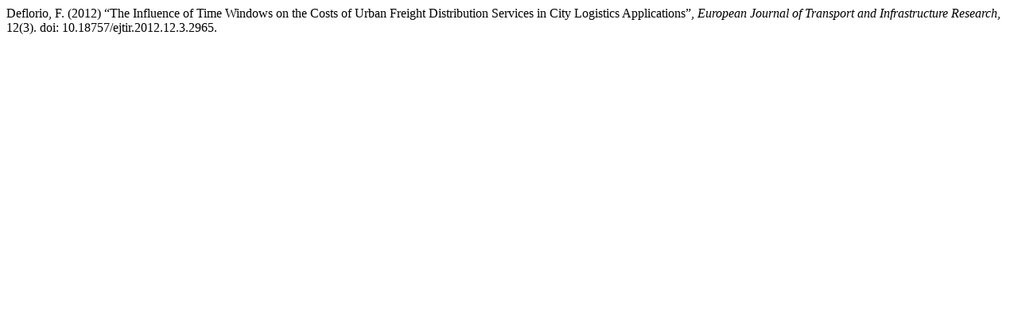

--- FILE ---
content_type: text/html; charset=UTF-8
request_url: https://journals.open.tudelft.nl/ejtir/citationstylelanguage/get/harvard-cite-them-right?submissionId=2965&publicationId=2582
body_size: 111
content:
<div class="csl-bib-body">
  <div class="csl-entry">Deflorio, F. (2012) “The Influence of Time Windows on the Costs of Urban Freight Distribution Services in City Logistics Applications”, <i>European Journal of Transport and Infrastructure Research</i>, 12(3). doi: 10.18757/ejtir.2012.12.3.2965.</div>
</div>